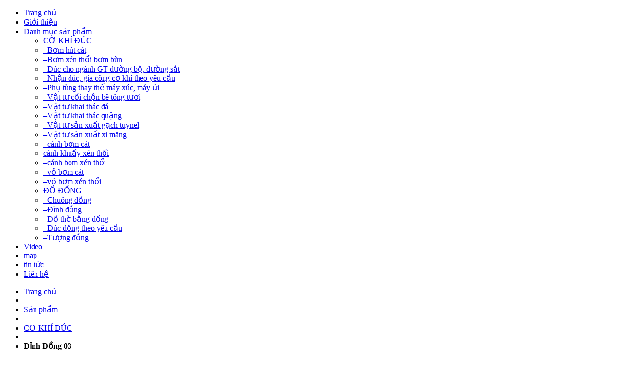

--- FILE ---
content_type: text/html; charset=UTF-8
request_url: https://cokhiduc.vn/san-pham/dinh-dong-03
body_size: 9110
content:
<!DOCTYPE html>
<html lang="vi">
<head>
<meta charset="UTF-8">
<meta name="viewport" content="width=device-width, initial-scale=1">
<link rel="profile" href="http://gmpg.org/xfn/11">
<title>
Đỉnh Đồng 03 &#8211; Cơ Khí Đúc Xuân Quỳnh</title>
<link href="" rel="shortcut icon" type="image/vnd.microsoft.icon" />
	
  <script src="https://ajax.googleapis.com/ajax/libs/jquery/3.3.1/jquery.min.js"></script>
  <script src="https://maxcdn.bootstrapcdn.com/bootstrap/3.3.7/js/bootstrap.min.js"></script>	
<link rel='dns-prefetch' href='//s.w.org' />
<link rel="alternate" type="application/rss+xml" title="Cơ Khí Đúc Xuân Quỳnh &raquo; Đỉnh Đồng 03 Dòng phản hồi" href="https://cokhiduc.vn/san-pham/dinh-dong-03/feed" />
<link rel='stylesheet' id='contact-form-7-css'  href='https://cokhiduc.vn/wp-content/plugins/contact-form-7/includes/css/styles.css?ver=5.0.1' type='text/css' media='all' />
<link rel='stylesheet' id='photoswipe-css'  href='https://cokhiduc.vn/wp-content/plugins/woocommerce/assets/css/photoswipe/photoswipe.css?ver=3.3.6' type='text/css' media='all' />
<link rel='stylesheet' id='photoswipe-default-skin-css'  href='https://cokhiduc.vn/wp-content/plugins/woocommerce/assets/css/photoswipe/default-skin/default-skin.css?ver=3.3.6' type='text/css' media='all' />
<link rel='stylesheet' id='woocommerce-layout-css'  href='https://cokhiduc.vn/wp-content/plugins/woocommerce/assets/css/woocommerce-layout.css?ver=3.3.6' type='text/css' media='all' />
<link rel='stylesheet' id='woocommerce-smallscreen-css'  href='https://cokhiduc.vn/wp-content/plugins/woocommerce/assets/css/woocommerce-smallscreen.css?ver=3.3.6' type='text/css' media='only screen and (max-width: 768px)' />
<link rel='stylesheet' id='woocommerce-general-css'  href='https://cokhiduc.vn/wp-content/plugins/woocommerce/assets/css/woocommerce.css?ver=3.3.6' type='text/css' media='all' />
<link rel='stylesheet' id='hamburger.css-css'  href='https://cokhiduc.vn/wp-content/plugins/wp-responsive-menu/css/wpr-hamburger.css?ver=1.0' type='text/css' media='all' />
<link rel='stylesheet' id='wprmenu.css-css'  href='https://cokhiduc.vn/wp-content/plugins/wp-responsive-menu/css/wprmenu.css?ver=1.0' type='text/css' media='all' />
<style id='wprmenu.css-inline-css' type='text/css'>
@media only screen and ( max-width: 768px ) {
				#mg-wprm-wrap ul li {
					border-top: solid 1px rgba(255,255,255,0.05);
					border-bottom: solid 1px rgba(255,255,255,0.05);
				}
				
				#wprmenu_bar {
					background-color: #C92C2C;
				}
			
				html body div#mg-wprm-wrap .wpr_submit .icon.icon-search {
					color: #FFFFFF;
				}
				#wprmenu_bar .menu_title, #wprmenu_bar .wprmenu_icon_menu {
					color: #FFFFFF;
				}
				#wprmenu_bar .menu_title {
					font-size: 20px;
					font-weight: normal;
				}
				#mg-wprm-wrap li.menu-item a {
					font-size: 15px;
					text-transform: uppercase;
					font-weight: normal;
				}
				#mg-wprm-wrap li.menu-item-has-children ul.sub-menu a {
					font-size: 15px;
					text-transform: uppercase;
					font-weight: normal;
				}
				#mg-wprm-wrap li.current-menu-item > a {
					background: #d53f3f;
				}
				#mg-wprm-wrap li.current-menu-item > a,
				#mg-wprm-wrap li.current-menu-item span.wprmenu_icon{
					color: #FFFFFF !important;
				}
				#mg-wprm-wrap {
					background-color: #c82d2d;
				}
				.cbp-spmenu-push-toright {
					left: 80% ;
				}
				.cbp-spmenu-push-toright .mm-slideout {
					left:80% ;
				}
				.cbp-spmenu-push-toleft {
					left: -80% ;
				}
				#mg-wprm-wrap.cbp-spmenu-right,
				#mg-wprm-wrap.cbp-spmenu-left,
				#mg-wprm-wrap.cbp-spmenu-right.custom,
				#mg-wprm-wrap.cbp-spmenu-left.custom,
				.cbp-spmenu-vertical {
					width: 80%;
					max-width: 400px;
				}
				#mg-wprm-wrap ul#wprmenu_menu_ul li.menu-item a,
				div#mg-wprm-wrap ul li span.wprmenu_icon {
					color: #FFFFFF !important;
				}
				#mg-wprm-wrap ul#wprmenu_menu_ul li.menu-item a:hover {
					background: #d53f3f;
					color: #FFFFFF !important;
				}
				div#mg-wprm-wrap ul>li:hover>span.wprmenu_icon {
					color: #FFFFFF !important;
				}
				.wprmenu_bar .hamburger-inner, .wprmenu_bar .hamburger-inner::before, .wprmenu_bar .hamburger-inner::after {
					background: #FFFFFF;
				}
				.wprmenu_bar .hamburger:hover .hamburger-inner, .wprmenu_bar .hamburger:hover .hamburger-inner::before,
			 .wprmenu_bar .hamburger:hover .hamburger-inner::after {
				background: #FFFFFF;
				}
			div.wprmenu_bar div.hamburger{padding-right: 6px !important;}
				#wprmenu_menu.left {
					width:80%;
					left: -80%;
					right: auto;
				}
				#wprmenu_menu.right {
					width:80%;
					right: -80%;
					left: auto;
				}
			
					.wprmenu_bar .hamburger {
						float: left;
					}
					.wprmenu_bar #custom_menu_icon.hamburger {
						top: 0px;
						left: 0px;
						float: left !important;
						background-color: #CCCCCC;
					}
					

				.custMenu #custom_menu_icon {
				display: block;
			}html { padding-top: 42px !important; }#wprmenu_bar,#mg-wprm-wrap { display: block; }
			div#wpadminbar { position: fixed; }}
</style>
<link rel='stylesheet' id='wpr_icons-css'  href='https://cokhiduc.vn/wp-content/plugins/wp-responsive-menu/inc/icons/style.css?ver=1.0' type='text/css' media='all' />
<link rel='stylesheet' id='css_0-css'  href='https://cokhiduc.vn/wp-content/themes/vpw_theme/css/81.css?ver=4.9.26' type='text/css' media='all' />
<link rel='stylesheet' id='css_1-css'  href='https://cokhiduc.vn/wp-content/themes/vpw_theme/css/framework.extras.css?ver=4.9.26' type='text/css' media='all' />
<link rel='stylesheet' id='css_style115-css'  href='https://cokhiduc.vn/wp-content/themes/vpw_theme/style.css?ver=4.9.26' type='text/css' media='all' />
<link rel='stylesheet' id='css_icon-css'  href='https://cokhiduc.vn/wp-content/themes/vpw_theme/icon/css/font-awesome.min.css?ver=4.9.26' type='text/css' media='all' />
<script type='text/javascript' src='https://cokhiduc.vn/wp-includes/js/jquery/jquery.js?ver=1.12.4'></script>
<script type='text/javascript' src='https://cokhiduc.vn/wp-includes/js/jquery/jquery-migrate.min.js?ver=1.4.1'></script>
<script type='text/javascript' src='https://cokhiduc.vn/wp-content/plugins/wp-responsive-menu/js/modernizr.custom.js?ver=1.0'></script>
<script type='text/javascript' src='https://cokhiduc.vn/wp-content/plugins/wp-responsive-menu/js/jquery.touchSwipe.min.js?ver=1.0'></script>
<script type='text/javascript'>
/* <![CDATA[ */
var wprmenu = {"zooming":"no","from_width":"768","push_width":"400","menu_width":"80","parent_click":"yes","swipe":"yes"};
/* ]]> */
</script>
<script type='text/javascript' src='https://cokhiduc.vn/wp-content/plugins/wp-responsive-menu/js/wprmenu.js?ver=1.0'></script>
<link rel='https://api.w.org/' href='https://cokhiduc.vn/wp-json/' />
<link rel="EditURI" type="application/rsd+xml" title="RSD" href="https://cokhiduc.vn/xmlrpc.php?rsd" />
<link rel="wlwmanifest" type="application/wlwmanifest+xml" href="https://cokhiduc.vn/wp-includes/wlwmanifest.xml" /> 
<meta name="generator" content="WordPress 4.9.26" />
<meta name="generator" content="WooCommerce 3.3.6" />
<link rel="canonical" href="https://cokhiduc.vn/san-pham/dinh-dong-03" />
<link rel='shortlink' href='https://cokhiduc.vn/?p=1320' />
<link rel="alternate" type="application/json+oembed" href="https://cokhiduc.vn/wp-json/oembed/1.0/embed?url=https%3A%2F%2Fcokhiduc.vn%2Fsan-pham%2Fdinh-dong-03" />
<link rel="alternate" type="text/xml+oembed" href="https://cokhiduc.vn/wp-json/oembed/1.0/embed?url=https%3A%2F%2Fcokhiduc.vn%2Fsan-pham%2Fdinh-dong-03&#038;format=xml" />
	<noscript><style>.woocommerce-product-gallery{ opacity: 1 !important; }</style></noscript>
	<link href="https://fonts.googleapis.com/css?family=Roboto+Slab:400,700" rel="stylesheet">
</head>
<body class="product-template-default single single-product postid-1320 woocommerce woocommerce-page">
<div id="main_container">
<div id="header" style="background: url(https://cokhiduc.vn/wp-content/uploads/2019/09/hinh-baner.jpg) no-repeat top center;"></div>
</div>
<div id="main_content">
<div class="menu">
<div id="main_container">
<ul id="menu-menu-chinh" class="navigation"><li itemscope="itemscope" itemtype="https://www.schema.org/SiteNavigationElement" id="menu-item-1051" class="menu-item menu-item-type-post_type menu-item-object-page menu-item-home menu-item-1051 nav-item"><a title=" Trang chủ" href="https://cokhiduc.vn/" class="nav-link"><i class="fa fa-home"></i> Trang chủ</a></li>
<li itemscope="itemscope" itemtype="https://www.schema.org/SiteNavigationElement" id="menu-item-992" class="menu-item menu-item-type-post_type menu-item-object-page menu-item-992 nav-item"><a title=" Giới thiệu" href="https://cokhiduc.vn/gioi-thieu" class="nav-link"><i class="fa fa-user"></i> Giới thiệu</a></li>
<li itemscope="itemscope" itemtype="https://www.schema.org/SiteNavigationElement" id="menu-item-993" class="menu-item menu-item-type-post_type menu-item-object-page menu-item-has-children current_page_parent dropdown menu-item-993 nav-item"><a title=" Danh mục sản phẩm" href="#" data-toggle="dropdown" aria-haspopup="true" aria-expanded="false" class="dropdown-toggle nav-link" id="menu-item-dropdown-993"><i class="fa fa-cube"></i> Danh mục sản phẩm</a>
<ul class="dropdown-content" aria-labelledby="menu-item-dropdown-993" role="menu">
	<li itemscope="itemscope" itemtype="https://www.schema.org/SiteNavigationElement" id="menu-item-1359" class="menu-item menu-item-type-taxonomy menu-item-object-product_cat current-product-ancestor current-menu-parent current-product-parent active menu-item-1359 nav-item"><a title="CƠ KHÍ ĐÚC" href="https://cokhiduc.vn/danh-muc/co-khi-duc" class="dropdown-item">CƠ KHÍ ĐÚC</a></li>
	<li itemscope="itemscope" itemtype="https://www.schema.org/SiteNavigationElement" id="menu-item-1360" class="menu-item menu-item-type-taxonomy menu-item-object-product_cat menu-item-1360 nav-item"><a title="--Bơm hút cát" href="https://cokhiduc.vn/danh-muc/co-khi-duc/bom-hut-cat" class="dropdown-item">&#8211;Bơm hút cát</a></li>
	<li itemscope="itemscope" itemtype="https://www.schema.org/SiteNavigationElement" id="menu-item-1361" class="menu-item menu-item-type-taxonomy menu-item-object-product_cat menu-item-1361 nav-item"><a title="--Bơm xén thổi bơm bùn" href="https://cokhiduc.vn/danh-muc/co-khi-duc/bom-xen-thoi-bom-bun" class="dropdown-item">&#8211;Bơm xén thổi bơm bùn</a></li>
	<li itemscope="itemscope" itemtype="https://www.schema.org/SiteNavigationElement" id="menu-item-1362" class="menu-item menu-item-type-taxonomy menu-item-object-product_cat menu-item-1362 nav-item"><a title="--Đúc cho ngành GT đường bộ, đường sắt" href="https://cokhiduc.vn/danh-muc/co-khi-duc/duc-cho-nganh-gt-duong-bo-duong-sat" class="dropdown-item">&#8211;Đúc cho ngành GT đường bộ, đường sắt</a></li>
	<li itemscope="itemscope" itemtype="https://www.schema.org/SiteNavigationElement" id="menu-item-1363" class="menu-item menu-item-type-taxonomy menu-item-object-product_cat menu-item-1363 nav-item"><a title="--Nhận đúc, gia công cơ khí theo yêu cầu" href="https://cokhiduc.vn/danh-muc/co-khi-duc/nhan-duc-gia-cong-co-khi-theo-yeu-cau" class="dropdown-item">&#8211;Nhận đúc, gia công cơ khí theo yêu cầu</a></li>
	<li itemscope="itemscope" itemtype="https://www.schema.org/SiteNavigationElement" id="menu-item-1364" class="menu-item menu-item-type-taxonomy menu-item-object-product_cat menu-item-1364 nav-item"><a title="--Phụ tùng thay thế máy xúc, máy ủi" href="https://cokhiduc.vn/danh-muc/co-khi-duc/phu-tung-thay-the-may-xuc-may-ui" class="dropdown-item">&#8211;Phụ tùng thay thế máy xúc, máy ủi</a></li>
	<li itemscope="itemscope" itemtype="https://www.schema.org/SiteNavigationElement" id="menu-item-1365" class="menu-item menu-item-type-taxonomy menu-item-object-product_cat menu-item-1365 nav-item"><a title="--Vật tư cối chộn bê tông tươi" href="https://cokhiduc.vn/danh-muc/co-khi-duc/vat-tu-coi-chon-be-tong-tuoi" class="dropdown-item">&#8211;Vật tư cối chộn bê tông tươi</a></li>
	<li itemscope="itemscope" itemtype="https://www.schema.org/SiteNavigationElement" id="menu-item-1366" class="menu-item menu-item-type-taxonomy menu-item-object-product_cat menu-item-1366 nav-item"><a title="--Vật tư khai thác đá" href="https://cokhiduc.vn/danh-muc/co-khi-duc/vat-tu-khai-thac-da" class="dropdown-item">&#8211;Vật tư khai thác đá</a></li>
	<li itemscope="itemscope" itemtype="https://www.schema.org/SiteNavigationElement" id="menu-item-1367" class="menu-item menu-item-type-taxonomy menu-item-object-product_cat menu-item-1367 nav-item"><a title="--Vật tư khai thác quặng" href="https://cokhiduc.vn/danh-muc/co-khi-duc/vat-tu-khai-thac-quang" class="dropdown-item">&#8211;Vật tư khai thác quặng</a></li>
	<li itemscope="itemscope" itemtype="https://www.schema.org/SiteNavigationElement" id="menu-item-1368" class="menu-item menu-item-type-taxonomy menu-item-object-product_cat menu-item-1368 nav-item"><a title="--Vật tư sản xuất gạch tuynel" href="https://cokhiduc.vn/danh-muc/co-khi-duc/vat-tu-san-xuat-gach-tuynel" class="dropdown-item">&#8211;Vật tư sản xuất gạch tuynel</a></li>
	<li itemscope="itemscope" itemtype="https://www.schema.org/SiteNavigationElement" id="menu-item-1369" class="menu-item menu-item-type-taxonomy menu-item-object-product_cat menu-item-1369 nav-item"><a title="--Vật tư sản xuất xi măng" href="https://cokhiduc.vn/danh-muc/co-khi-duc/vat-tu-san-xuat-xi-mang" class="dropdown-item">&#8211;Vật tư sản xuất xi măng</a></li>
	<li itemscope="itemscope" itemtype="https://www.schema.org/SiteNavigationElement" id="menu-item-1556" class="menu-item menu-item-type-taxonomy menu-item-object-product_cat menu-item-1556 nav-item"><a title="--cánh bơm cát" href="https://cokhiduc.vn/danh-muc/canh-bom-cat" class="dropdown-item">&#8211;cánh bơm cát</a></li>
	<li itemscope="itemscope" itemtype="https://www.schema.org/SiteNavigationElement" id="menu-item-1558" class="menu-item menu-item-type-taxonomy menu-item-object-product_cat menu-item-1558 nav-item"><a title="cánh khuấy xén thổi" href="https://cokhiduc.vn/danh-muc/canh-khuay-xen-thoi" class="dropdown-item">cánh khuấy xén thổi</a></li>
	<li itemscope="itemscope" itemtype="https://www.schema.org/SiteNavigationElement" id="menu-item-1557" class="menu-item menu-item-type-taxonomy menu-item-object-product_cat menu-item-1557 nav-item"><a title="--cánh bom xén thổi" href="https://cokhiduc.vn/danh-muc/canh-bom-xen-thoi" class="dropdown-item">&#8211;cánh bom xén thổi</a></li>
	<li itemscope="itemscope" itemtype="https://www.schema.org/SiteNavigationElement" id="menu-item-1559" class="menu-item menu-item-type-taxonomy menu-item-object-product_cat menu-item-1559 nav-item"><a title="--vỏ bơm cát" href="https://cokhiduc.vn/danh-muc/vo-bom-cat" class="dropdown-item">&#8211;vỏ bơm cát</a></li>
	<li itemscope="itemscope" itemtype="https://www.schema.org/SiteNavigationElement" id="menu-item-1560" class="menu-item menu-item-type-taxonomy menu-item-object-product_cat menu-item-1560 nav-item"><a title="--vỏ bơm xén thổi" href="https://cokhiduc.vn/danh-muc/vo-bom-xen-thoi" class="dropdown-item">&#8211;vỏ bơm xén thổi</a></li>
	<li itemscope="itemscope" itemtype="https://www.schema.org/SiteNavigationElement" id="menu-item-1370" class="menu-item menu-item-type-taxonomy menu-item-object-product_cat current-product-ancestor menu-item-1370 nav-item"><a title="ĐỒ ĐỒNG" href="https://cokhiduc.vn/danh-muc/do-dong" class="dropdown-item">ĐỒ ĐỒNG</a></li>
	<li itemscope="itemscope" itemtype="https://www.schema.org/SiteNavigationElement" id="menu-item-1371" class="menu-item menu-item-type-taxonomy menu-item-object-product_cat menu-item-1371 nav-item"><a title="--Chuông đồng" href="https://cokhiduc.vn/danh-muc/do-dong/chuong-dong" class="dropdown-item">&#8211;Chuông đồng</a></li>
	<li itemscope="itemscope" itemtype="https://www.schema.org/SiteNavigationElement" id="menu-item-1372" class="menu-item menu-item-type-taxonomy menu-item-object-product_cat current-product-ancestor current-menu-parent current-product-parent active menu-item-1372 nav-item"><a title="--Đỉnh đồng" href="https://cokhiduc.vn/danh-muc/do-dong/dinh-dong" class="dropdown-item">&#8211;Đỉnh đồng</a></li>
	<li itemscope="itemscope" itemtype="https://www.schema.org/SiteNavigationElement" id="menu-item-1373" class="menu-item menu-item-type-taxonomy menu-item-object-product_cat menu-item-1373 nav-item"><a title="--Đồ thờ bằng đồng" href="https://cokhiduc.vn/danh-muc/do-dong/do-tho-bang-dong" class="dropdown-item">&#8211;Đồ thờ bằng đồng</a></li>
	<li itemscope="itemscope" itemtype="https://www.schema.org/SiteNavigationElement" id="menu-item-1374" class="menu-item menu-item-type-taxonomy menu-item-object-product_cat menu-item-1374 nav-item"><a title="--Đúc đồng theo yêu cầu" href="https://cokhiduc.vn/danh-muc/do-dong/duc-dong-theo-yeu-cau" class="dropdown-item">&#8211;Đúc đồng theo yêu cầu</a></li>
	<li itemscope="itemscope" itemtype="https://www.schema.org/SiteNavigationElement" id="menu-item-1375" class="menu-item menu-item-type-taxonomy menu-item-object-product_cat menu-item-1375 nav-item"><a title="--Tượng đồng" href="https://cokhiduc.vn/danh-muc/do-dong/tuong-dong" class="dropdown-item">&#8211;Tượng đồng</a></li>
</ul>
</li>
<li itemscope="itemscope" itemtype="https://www.schema.org/SiteNavigationElement" id="menu-item-1577" class="menu-item menu-item-type-taxonomy menu-item-object-category menu-item-1577 nav-item"><a title="Video" href="https://cokhiduc.vn/category/video" class="nav-link">Video</a></li>
<li itemscope="itemscope" itemtype="https://www.schema.org/SiteNavigationElement" id="menu-item-1387" class="menu-item menu-item-type-post_type menu-item-object-page menu-item-1387 nav-item"><a title=" map" href="https://cokhiduc.vn/map" class="nav-link"><i class="fa fa-map"></i> map</a></li>
<li itemscope="itemscope" itemtype="https://www.schema.org/SiteNavigationElement" id="menu-item-994" class="menu-item menu-item-type-taxonomy menu-item-object-category menu-item-994 nav-item"><a title=" tin tức" href="https://cokhiduc.vn/category/tin-tuc" class="nav-link"><i class="fa fa-edit"></i> tin tức</a></li>
<li itemscope="itemscope" itemtype="https://www.schema.org/SiteNavigationElement" id="menu-item-996" class="menu-item menu-item-type-post_type menu-item-object-page menu-item-996 nav-item"><a title=" Liên hệ" href="https://cokhiduc.vn/lien-he" class="nav-link"><i class="fa fa-envelope"></i> Liên hệ</a></li>
</ul></div>
</div>
<div id="main_container">
<div class="crumb_navigation">
<ul id="breadcrumb" class="breadcrumb"><li class="item-home"><a class="bread-link bread-home" href="https://cokhiduc.vn" title="Trang chủ">Trang chủ</a></li><li class="separator separator-home">   <i class="fa fa-angle-right" aria-hidden="true"></i>  </li><li class="item-cat item-custom-post-type-product"><a class="bread-cat bread-custom-post-type-product" href="https://cokhiduc.vn/cua-hang" title="Sản phẩm">Sản phẩm</a></li><li class="separator">   <i class="fa fa-angle-right" aria-hidden="true"></i>  </li><li class="item-cat item-cat-217 item-cat-co-khi-duc"><a class="bread-cat bread-cat-217 bread-cat-co-khi-duc" href="https://cokhiduc.vn/danh-muc/co-khi-duc" title="CƠ KHÍ ĐÚC">CƠ KHÍ ĐÚC</a></li><li class="separator">   <i class="fa fa-angle-right" aria-hidden="true"></i>  </li><li class="item-current item-1320"><strong class="bread-current bread-1320" title="Đỉnh Đồng 03">Đỉnh Đồng 03</strong></li></ul></div>
</div>




<div id="main_container">
<div class="left_content">
<div class="title_box">Sản phẩm cơ khí đúc</div><div class="menu-danh-muc-san-pham-container"><ul id="menu-danh-muc-san-pham" class="menu"><li id="menu-item-1342" class="menu-item menu-item-type-taxonomy menu-item-object-product_cat current-product-ancestor current-menu-parent current-product-parent menu-item-1342"><a href="https://cokhiduc.vn/danh-muc/co-khi-duc">CƠ KHÍ ĐÚC</a></li>
<li id="menu-item-1344" class="menu-item menu-item-type-taxonomy menu-item-object-product_cat menu-item-1344"><a href="https://cokhiduc.vn/danh-muc/co-khi-duc/bom-xen-thoi-bom-bun">-Bơm sắn thổi bơm bùn</a></li>
<li id="menu-item-1565" class="menu-item menu-item-type-taxonomy menu-item-object-product_cat menu-item-1565"><a href="https://cokhiduc.vn/danh-muc/vo-bom-xen-thoi">&#8211;vỏ bơm xén thổi</a></li>
<li id="menu-item-1563" class="menu-item menu-item-type-taxonomy menu-item-object-product_cat menu-item-1563"><a href="https://cokhiduc.vn/danh-muc/canh-khuay-xen-thoi">&#8211;cánh khuấy xén thổi</a></li>
<li id="menu-item-1562" class="menu-item menu-item-type-taxonomy menu-item-object-product_cat menu-item-1562"><a href="https://cokhiduc.vn/danh-muc/canh-bom-xen-thoi">&#8211;cánh bom xén thổi</a></li>
<li id="menu-item-1343" class="menu-item menu-item-type-taxonomy menu-item-object-product_cat menu-item-1343"><a href="https://cokhiduc.vn/danh-muc/co-khi-duc/bom-hut-cat">-Bơm hút cát</a></li>
<li id="menu-item-1348" class="menu-item menu-item-type-taxonomy menu-item-object-product_cat menu-item-1348"><a href="https://cokhiduc.vn/danh-muc/co-khi-duc/vat-tu-coi-chon-be-tong-tuoi">-Vật tư cối chộn bê tông tươi</a></li>
<li id="menu-item-1349" class="menu-item menu-item-type-taxonomy menu-item-object-product_cat menu-item-1349"><a href="https://cokhiduc.vn/danh-muc/co-khi-duc/vat-tu-khai-thac-da">-Vật tư khai thác đá</a></li>
<li id="menu-item-1351" class="menu-item menu-item-type-taxonomy menu-item-object-product_cat menu-item-1351"><a href="https://cokhiduc.vn/danh-muc/co-khi-duc/vat-tu-san-xuat-gach-tuynel">-Vật tư sản xuất gạch tuynel</a></li>
<li id="menu-item-1352" class="menu-item menu-item-type-taxonomy menu-item-object-product_cat menu-item-1352"><a href="https://cokhiduc.vn/danh-muc/co-khi-duc/vat-tu-san-xuat-xi-mang">-Vật tư sản xuất xi măng</a></li>
<li id="menu-item-1350" class="menu-item menu-item-type-taxonomy menu-item-object-product_cat menu-item-1350"><a href="https://cokhiduc.vn/danh-muc/co-khi-duc/vat-tu-khai-thac-quang">-Vật tư khai thác quặng</a></li>
<li id="menu-item-1345" class="menu-item menu-item-type-taxonomy menu-item-object-product_cat menu-item-1345"><a href="https://cokhiduc.vn/danh-muc/co-khi-duc/duc-cho-nganh-gt-duong-bo-duong-sat">-Đúc cho ngành GT đường bộ, đường sắt</a></li>
<li id="menu-item-1347" class="menu-item menu-item-type-taxonomy menu-item-object-product_cat menu-item-1347"><a href="https://cokhiduc.vn/danh-muc/co-khi-duc/phu-tung-thay-the-may-xuc-may-ui">-Phụ tùng thay thế máy xúc, máy ủi</a></li>
<li id="menu-item-1346" class="menu-item menu-item-type-taxonomy menu-item-object-product_cat menu-item-1346"><a href="https://cokhiduc.vn/danh-muc/co-khi-duc/nhan-duc-gia-cong-co-khi-theo-yeu-cau">-Nhận đúc, gia công cơ khí theo yêu cầu</a></li>
<li id="menu-item-1561" class="menu-item menu-item-type-taxonomy menu-item-object-product_cat menu-item-1561"><a href="https://cokhiduc.vn/danh-muc/canh-bom-cat">&#8211;cánh bơm cát</a></li>
<li id="menu-item-1564" class="menu-item menu-item-type-taxonomy menu-item-object-product_cat menu-item-1564"><a href="https://cokhiduc.vn/danh-muc/vo-bom-cat">&#8211;vỏ bơm cát</a></li>
<li id="menu-item-1353" class="menu-item menu-item-type-taxonomy menu-item-object-product_cat current-product-ancestor menu-item-1353"><a href="https://cokhiduc.vn/danh-muc/do-dong">ĐỒ ĐỒNG</a></li>
<li id="menu-item-1354" class="menu-item menu-item-type-taxonomy menu-item-object-product_cat menu-item-1354"><a href="https://cokhiduc.vn/danh-muc/do-dong/chuong-dong">-Chuông đồng</a></li>
<li id="menu-item-1355" class="menu-item menu-item-type-taxonomy menu-item-object-product_cat current-product-ancestor current-menu-parent current-product-parent menu-item-1355"><a href="https://cokhiduc.vn/danh-muc/do-dong/dinh-dong">-Đỉnh đồng</a></li>
<li id="menu-item-1356" class="menu-item menu-item-type-taxonomy menu-item-object-product_cat menu-item-1356"><a href="https://cokhiduc.vn/danh-muc/do-dong/do-tho-bang-dong">-Đồ thờ bằng đồng</a></li>
<li id="menu-item-1357" class="menu-item menu-item-type-taxonomy menu-item-object-product_cat menu-item-1357"><a href="https://cokhiduc.vn/danh-muc/do-dong/duc-dong-theo-yeu-cau">-Đúc đồng theo yêu cầu</a></li>
<li id="menu-item-1358" class="menu-item menu-item-type-taxonomy menu-item-object-product_cat menu-item-1358"><a href="https://cokhiduc.vn/danh-muc/do-dong/tuong-dong">-Tượng đồng</a></li>
</ul></div><div class="title_box">Thống kế truy cập</div>
	 <link rel='stylesheet' type='text/css' href='http://cokhiduc.vn/wp-content/plugins/mechanic-visitor-counter/styles/css/default.css' />
<div id='mvcwid' style='font-size:2; text-align:;color:;'>


	<div id="mvctable">

        	<table width='100%'>

            
            <tr><td style='font-size:2; text-align:;color:;'><img src='https://cokhiduc.vn/wp-content/plugins/mechanic-visitor-counter/counter/mvcvisit.png'> Truy cập hôm nay : 9</td></tr>

            
            
            <tr><td style='font-size:2; text-align:;color:;'><img src='https://cokhiduc.vn/wp-content/plugins/mechanic-visitor-counter/counter/mvcyesterday.png'> Truy cập hôm qua: 45</td></tr>

            
            
            <tr><td style='font-size:2; text-align:;color:;'><img src='https://cokhiduc.vn/wp-content/plugins/mechanic-visitor-counter/counter/mvcmonth.png'> Truy cập tháng này: 438</td></tr>

            
            
            <tr><td style='font-size:2; text-align:;color:;'><img src='https://cokhiduc.vn/wp-content/plugins/mechanic-visitor-counter/counter/mvcyear.png'> Truy cập năm nay: 438</td></tr>

            
			
            
            <tr><td style='font-size:2; text-align:;color:;'><img src='https://cokhiduc.vn/wp-content/plugins/mechanic-visitor-counter/counter/mvctoday.png'> Số Click hôm nay : 36</td></tr>

            
            
            <tr><td style='font-size:2; text-align:;color:;'><img src='https://cokhiduc.vn/wp-content/plugins/mechanic-visitor-counter/counter/mvctotalhits.png'> Số Click trong tháng : 160919</td></tr>

            
            
            </table>

    	</div>

        
		
        
 </div>

            <div class="title_box">Đúc đồng theo yêu cầu</div>



<div class="border_box">
<div class="product_title"><a href="https://cokhiduc.vn/san-pham/dinh-dong-01">Đỉnh Đồng 01</a>
</div>
<div class="product_img">
<a href="https://cokhiduc.vn/san-pham/dinh-dong-01">
<img src="https://cokhiduc.vn/wp-content/uploads/2018/03/sp120-300x300.jpg" title="Đỉnh Đồng 01" alt="Đỉnh Đồng 01" border="0"  data-original="https://cokhiduc.vn/wp-content/uploads/2018/03/sp120.jpg" data-action="zoom" />

</a>
</div>
<div class="prod_price"><span class="price">
<a class="trigger" href="#"> </a>
</span></div>
</div>



<div class="border_box">
<div class="product_title"><a href="https://cokhiduc.vn/san-pham/dinh-dong-02">Đỉnh Đồng 02</a>
</div>
<div class="product_img">
<a href="https://cokhiduc.vn/san-pham/dinh-dong-02">
<img src="https://cokhiduc.vn/wp-content/uploads/2018/03/sp117-300x300.jpg" title="Đỉnh Đồng 02" alt="Đỉnh Đồng 02" border="0"  data-original="https://cokhiduc.vn/wp-content/uploads/2018/03/sp117.jpg" data-action="zoom" />

</a>
</div>
<div class="prod_price"><span class="price">
<a class="trigger" href="#"> </a>
</span></div>
</div>



<div class="border_box">
<div class="product_title"><a href="https://cokhiduc.vn/san-pham/dinh-dong-03">Đỉnh Đồng 03</a>
</div>
<div class="product_img">
<a href="https://cokhiduc.vn/san-pham/dinh-dong-03">
<img src="https://cokhiduc.vn/wp-content/uploads/2018/03/sp115-300x300.jpg" title="Đỉnh Đồng 03" alt="Đỉnh Đồng 03" border="0"  data-original="https://cokhiduc.vn/wp-content/uploads/2018/03/sp115.jpg" data-action="zoom" />

</a>
</div>
<div class="prod_price"><span class="price">
<a class="trigger" href="#"> </a>
</span></div>
</div>



<div class="border_box">
<div class="product_title"><a href="https://cokhiduc.vn/san-pham/dinh-dong-04">Đỉnh Đồng 04</a>
</div>
<div class="product_img">
<a href="https://cokhiduc.vn/san-pham/dinh-dong-04">
<img src="https://cokhiduc.vn/wp-content/uploads/2018/03/sp114-300x300.jpg" title="Đỉnh Đồng 04" alt="Đỉnh Đồng 04" border="0"  data-original="https://cokhiduc.vn/wp-content/uploads/2018/03/sp114.jpg" data-action="zoom" />

</a>
</div>
<div class="prod_price"><span class="price">
<a class="trigger" href="#"> </a>
</span></div>
</div>



<div class="border_box">
<div class="product_title"><a href="https://cokhiduc.vn/san-pham/dinh-dong-05">Đỉnh Đồng 05</a>
</div>
<div class="product_img">
<a href="https://cokhiduc.vn/san-pham/dinh-dong-05">
<img src="https://cokhiduc.vn/wp-content/uploads/2018/03/sp113-300x300.jpg" title="Đỉnh Đồng 05" alt="Đỉnh Đồng 05" border="0"  data-original="https://cokhiduc.vn/wp-content/uploads/2018/03/sp113.jpg" data-action="zoom" />

</a>
</div>
<div class="prod_price"><span class="price">
<a class="trigger" href="#"> </a>
</span></div>
</div>



</div>

<div id="product-1320" class="post-1320 product type-product status-publish has-post-thumbnail product_cat-co-khi-duc product_cat-dinh-dong first instock shipping-taxable product-type-simple">
<div class="cot-giua">
<div class="woocommerce-product-gallery woocommerce-product-gallery--with-images woocommerce-product-gallery--columns-4 images" data-columns="4" style="opacity: 0; transition: opacity .25s ease-in-out;">
	<figure class="woocommerce-product-gallery__wrapper">
		<div data-thumb="https://cokhiduc.vn/wp-content/uploads/2018/03/sp115-100x100.jpg" class="woocommerce-product-gallery__image"><a href="https://cokhiduc.vn/wp-content/uploads/2018/03/sp115.jpg"><img width="600" height="900" src="https://cokhiduc.vn/wp-content/uploads/2018/03/sp115-600x900.jpg" class="wp-post-image" alt="" title="sp115" data-caption="" data-src="https://cokhiduc.vn/wp-content/uploads/2018/03/sp115.jpg" data-large_image="https://cokhiduc.vn/wp-content/uploads/2018/03/sp115.jpg" data-large_image_width="640" data-large_image_height="960" srcset="https://cokhiduc.vn/wp-content/uploads/2018/03/sp115-600x900.jpg 600w, https://cokhiduc.vn/wp-content/uploads/2018/03/sp115.jpg 640w" sizes="(max-width: 600px) 100vw, 600px" /></a></div><div data-thumb="https://cokhiduc.vn/wp-content/uploads/2018/03/sp115-100x100.jpg" class="woocommerce-product-gallery__image"><a href="https://cokhiduc.vn/wp-content/uploads/2018/03/sp115.jpg"><img width="600" height="900" src="https://cokhiduc.vn/wp-content/uploads/2018/03/sp115-600x900.jpg" class="" alt="" title="sp115" data-caption="" data-src="https://cokhiduc.vn/wp-content/uploads/2018/03/sp115.jpg" data-large_image="https://cokhiduc.vn/wp-content/uploads/2018/03/sp115.jpg" data-large_image_width="640" data-large_image_height="960" srcset="https://cokhiduc.vn/wp-content/uploads/2018/03/sp115-600x900.jpg 600w, https://cokhiduc.vn/wp-content/uploads/2018/03/sp115.jpg 640w" sizes="(max-width: 600px) 100vw, 600px" /></a></div>	</figure>
</div>

</div>
<div class="cot-phai">
<h1 class="product_title entry-title">Đỉnh Đồng 03</h1><p class="price"></p>
<div class="woocommerce-product-details__short-description">
	<p>Mã sản phẩm: <code>DD03</code></p>
<p><i class="fa fa-arrow-right"></i> Tình trạng: Còn hàng</p>
<p><i class="fa fa-arrow-right"></i> Trạng thái: Mới</p>
<p><i class="fa fa-arrow-right"></i> Giá: <a class="trigger" href="https://www.cokhiduc.vn/lien-he">Liên hệ đặt hàng</a></p>
</div>
<p>
<button  data-toggle="modal" data-target="#myModal1320"><i class="fa fa-shopping-cart"></i> Đặt hàng ngay</button>
	
</p>

<p>Công Ty TNHH Cơ Khí Đúc Xuân Quỳnh, là hãng sản xuất bơm CROM, ứng dụng chủ yếu trong nghành khai thác cát, khoáng sản, nạo vét sông biển và công nghiệp.</p>
<hr />
<p><i class="fa fa-hand-o-right"></i> Công Ty TNHH Cơ Khí Đúc Xuân Quỳnh</p>
<p><i class="fa fa-hand-o-right"></i> Điện thoại: 0943 767 101</p>
<p><i class="fa fa-hand-o-right"></i> Hotline: 0975 074 374</p>
<p><i class="fa fa-hand-o-right"></i> Địa chỉ: 84/4 Kp 12 Phường An Bình, Biên Hòa, Đồng Nai</p>

<div id="myModal1320" class="modal fade" role="dialog">
<div class="iziModal" style="z-index: 999; border-radius: 3px; max-width: 600px; display: block; height: 478px;">

<div role="form" class="wpcf7" id="wpcf7-f1070-p1068-o1" lang="vi" dir="ltr" style="padding:0px !important">
	<form action="/#wpcf7-f1070-p1068-o1" method="post" class="wpcf7-form basic-grey" novalidate="novalidate">
<div style="display: none;">
<input type="hidden" name="_wpcf7" value="1070" />
<input type="hidden" name="_wpcf7_version" value="5.0.1" />
<input type="hidden" name="_wpcf7_locale" value="vi" />
<input type="hidden" name="_wpcf7_unit_tag" value="wpcf7-f1070-p1068-o1" />
<input type="hidden" name="_wpcf7_container_post" value="1068" />
</div>
	
        <h5>Liên hệ đặt hàng
            <span>Sản phẩm: Đỉnh Đồng 03</span>
        </h5>
        <input type="hidden" class="wpcf7-form-control wpcf7-text" aria-invalid="false" name="sanpham" value="Đỉnh Đồng 03">
        <label>
            <span>Tên của bạn :</span>
            <input type="text" name="ten" class="wpcf7-form-control wpcf7-text" aria-invalid="false"  placeholder="Vui lòng nhập tên của bạn">
            <p data-validate-for="name"></p>
        </label>

        <label>
            <span>Điện thoại :</span>
            <input type="text" name="dienthoai" class="wpcf7-form-control wpcf7-text" aria-invalid="false"  placeholder="Vui lòng nhập số điện thoại liên lạc">
            <p data-validate-for="phone"></p>
        </label>

        <label>
            <span>Email :</span>
            <input type="email" name="y-email" class="wpcf7-form-control wpcf7-text wpcf7-email wpcf7-validates-as-email" placeholder="Vui lòng nhập địa chỉ email">
            <p data-validate-for="email"></p>
        </label>

        <label>
            <span>Địa chỉ :</span>
            <textarea name="diachi" class="wpcf7-form-control wpcf7-textarea" aria-invalid="false" placeholder="Vui lòng nhập địa chỉ giao hàng"></textarea>
            <p data-validate-for="address"></p>
        </label>

        <div class="button-group">
			<input type="submit" value="Đặt hàng ngay" class="wpcf7-form-control wpcf7-submit" />
            <button class="button button-danger" type="button" data-dismiss="modal">Đóng lại</button>
        </div>
<div class="wpcf7-response-output wpcf7-display-none"></div></form>
</div>
	
</div></div>





<div class="product_meta">

	
	
	
</div>

</div>
</div>
<div class="cot-trau">
<p>Cơ khí đúc Công Đoàn Xuân Quỳnh cam kết chất lượng, uy tín, giá cả phải chăng.</p>
</div>

</div>





</main></div>
<div class="footer ">
<div id="main_container">
<div class="center_footer">
			<div class="textwidget"><p><img class="alignnone wp-image-1640 size-full" src="http://cokhiduc.vn/wp-content/uploads/2019/09/hinh-baner.jpg" alt="" width="1600" height="270" /><br />
<span style="color:#FDFBFB">liên hệ đối tác</span> <a href="https://keo88.net/vi/tag/Chelsea/41" target="_blank" style="color:#FDFBFB;text-shadow: none;">https://keo88.net/vi/tag/Chelsea/41</a></p>
</div>
		<div class="textwidget custom-html-widget"><!-- Global site tag (gtag.js) - Google Analytics -->
<script async src="https://www.googletagmanager.com/gtag/js?id=UA-148574061-1"></script>
<script>
  window.dataLayer = window.dataLayer || [];
  function gtag(){dataLayer.push(arguments);}
  gtag('js', new Date());

  gtag('config', 'UA-148574061-1');
</script>
</div></div>
</div>
</div>  </div>
<!-- end of main content -->

</div>
<!-- end of main_container -->


<div id="fb-root"></div>
<script>(function(d, s, id) {
var js, fjs = d.getElementsByTagName(s)[0];
if (d.getElementById(id)) return;
js = d.createElement(s); js.id = id;
js.src = "//connect.facebook.net/vi_VN/all.js#xfbml=1";
fjs.parentNode.insertBefore(js, fjs);
}(document, "script", "facebook-jssdk"));</script>
				<div id="wprmenu_bar" class="wprmenu_bar bodyslide left">
					<div class="hamburger hamburger--slider">
  						<span class="hamburger-box">
    						<span class="hamburger-inner"></span>
  						</span>
					</div>
					<div class="menu_title">
						MENU											</div>
				</div>
			
			<div class="cbp-spmenu cbp-spmenu-vertical cbp-spmenu-left default " id="mg-wprm-wrap">
								<ul id="wprmenu_menu_ul">
					<li class="menu-item menu-item-type-post_type menu-item-object-page menu-item-home menu-item-1051"><a href="https://cokhiduc.vn/"><i class="fa fa-home"></i> Trang chủ</a></li>
<li class="menu-item menu-item-type-post_type menu-item-object-page menu-item-992"><a href="https://cokhiduc.vn/gioi-thieu"><i class="fa fa-user"></i> Giới thiệu</a></li>
<li class="menu-item menu-item-type-post_type menu-item-object-page menu-item-has-children current_page_parent menu-item-993"><a href="https://cokhiduc.vn/cua-hang"><i class="fa fa-cube"></i> Danh mục sản phẩm</a>
<ul class="sub-menu">
	<li class="menu-item menu-item-type-taxonomy menu-item-object-product_cat current-product-ancestor current-menu-parent current-product-parent menu-item-1359"><a href="https://cokhiduc.vn/danh-muc/co-khi-duc">CƠ KHÍ ĐÚC</a></li>
	<li class="menu-item menu-item-type-taxonomy menu-item-object-product_cat menu-item-1360"><a href="https://cokhiduc.vn/danh-muc/co-khi-duc/bom-hut-cat">&#8211;Bơm hút cát</a></li>
	<li class="menu-item menu-item-type-taxonomy menu-item-object-product_cat menu-item-1361"><a href="https://cokhiduc.vn/danh-muc/co-khi-duc/bom-xen-thoi-bom-bun">&#8211;Bơm xén thổi bơm bùn</a></li>
	<li class="menu-item menu-item-type-taxonomy menu-item-object-product_cat menu-item-1362"><a href="https://cokhiduc.vn/danh-muc/co-khi-duc/duc-cho-nganh-gt-duong-bo-duong-sat">&#8211;Đúc cho ngành GT đường bộ, đường sắt</a></li>
	<li class="menu-item menu-item-type-taxonomy menu-item-object-product_cat menu-item-1363"><a href="https://cokhiduc.vn/danh-muc/co-khi-duc/nhan-duc-gia-cong-co-khi-theo-yeu-cau">&#8211;Nhận đúc, gia công cơ khí theo yêu cầu</a></li>
	<li class="menu-item menu-item-type-taxonomy menu-item-object-product_cat menu-item-1364"><a href="https://cokhiduc.vn/danh-muc/co-khi-duc/phu-tung-thay-the-may-xuc-may-ui">&#8211;Phụ tùng thay thế máy xúc, máy ủi</a></li>
	<li class="menu-item menu-item-type-taxonomy menu-item-object-product_cat menu-item-1365"><a href="https://cokhiduc.vn/danh-muc/co-khi-duc/vat-tu-coi-chon-be-tong-tuoi">&#8211;Vật tư cối chộn bê tông tươi</a></li>
	<li class="menu-item menu-item-type-taxonomy menu-item-object-product_cat menu-item-1366"><a href="https://cokhiduc.vn/danh-muc/co-khi-duc/vat-tu-khai-thac-da">&#8211;Vật tư khai thác đá</a></li>
	<li class="menu-item menu-item-type-taxonomy menu-item-object-product_cat menu-item-1367"><a href="https://cokhiduc.vn/danh-muc/co-khi-duc/vat-tu-khai-thac-quang">&#8211;Vật tư khai thác quặng</a></li>
	<li class="menu-item menu-item-type-taxonomy menu-item-object-product_cat menu-item-1368"><a href="https://cokhiduc.vn/danh-muc/co-khi-duc/vat-tu-san-xuat-gach-tuynel">&#8211;Vật tư sản xuất gạch tuynel</a></li>
	<li class="menu-item menu-item-type-taxonomy menu-item-object-product_cat menu-item-1369"><a href="https://cokhiduc.vn/danh-muc/co-khi-duc/vat-tu-san-xuat-xi-mang">&#8211;Vật tư sản xuất xi măng</a></li>
	<li class="menu-item menu-item-type-taxonomy menu-item-object-product_cat menu-item-1556"><a href="https://cokhiduc.vn/danh-muc/canh-bom-cat">&#8211;cánh bơm cát</a></li>
	<li class="menu-item menu-item-type-taxonomy menu-item-object-product_cat menu-item-1558"><a href="https://cokhiduc.vn/danh-muc/canh-khuay-xen-thoi">cánh khuấy xén thổi</a></li>
	<li class="menu-item menu-item-type-taxonomy menu-item-object-product_cat menu-item-1557"><a href="https://cokhiduc.vn/danh-muc/canh-bom-xen-thoi">&#8211;cánh bom xén thổi</a></li>
	<li class="menu-item menu-item-type-taxonomy menu-item-object-product_cat menu-item-1559"><a href="https://cokhiduc.vn/danh-muc/vo-bom-cat">&#8211;vỏ bơm cát</a></li>
	<li class="menu-item menu-item-type-taxonomy menu-item-object-product_cat menu-item-1560"><a href="https://cokhiduc.vn/danh-muc/vo-bom-xen-thoi">&#8211;vỏ bơm xén thổi</a></li>
	<li class="menu-item menu-item-type-taxonomy menu-item-object-product_cat current-product-ancestor menu-item-1370"><a href="https://cokhiduc.vn/danh-muc/do-dong">ĐỒ ĐỒNG</a></li>
	<li class="menu-item menu-item-type-taxonomy menu-item-object-product_cat menu-item-1371"><a href="https://cokhiduc.vn/danh-muc/do-dong/chuong-dong">&#8211;Chuông đồng</a></li>
	<li class="menu-item menu-item-type-taxonomy menu-item-object-product_cat current-product-ancestor current-menu-parent current-product-parent menu-item-1372"><a href="https://cokhiduc.vn/danh-muc/do-dong/dinh-dong">&#8211;Đỉnh đồng</a></li>
	<li class="menu-item menu-item-type-taxonomy menu-item-object-product_cat menu-item-1373"><a href="https://cokhiduc.vn/danh-muc/do-dong/do-tho-bang-dong">&#8211;Đồ thờ bằng đồng</a></li>
	<li class="menu-item menu-item-type-taxonomy menu-item-object-product_cat menu-item-1374"><a href="https://cokhiduc.vn/danh-muc/do-dong/duc-dong-theo-yeu-cau">&#8211;Đúc đồng theo yêu cầu</a></li>
	<li class="menu-item menu-item-type-taxonomy menu-item-object-product_cat menu-item-1375"><a href="https://cokhiduc.vn/danh-muc/do-dong/tuong-dong">&#8211;Tượng đồng</a></li>
</ul>
</li>
<li class="menu-item menu-item-type-taxonomy menu-item-object-category menu-item-1577"><a href="https://cokhiduc.vn/category/video">Video</a></li>
<li class="menu-item menu-item-type-post_type menu-item-object-page menu-item-1387"><a href="https://cokhiduc.vn/map"><i class="fa fa-map"></i> map</a></li>
<li class="menu-item menu-item-type-taxonomy menu-item-object-category menu-item-994"><a href="https://cokhiduc.vn/category/tin-tuc"><i class="fa fa-edit"></i> tin tức</a></li>
<li class="menu-item menu-item-type-post_type menu-item-object-page menu-item-996"><a href="https://cokhiduc.vn/lien-he"><i class="fa fa-envelope"></i> Liên hệ</a></li>
												<li>
								<div class="wpr_search search_top">
									<form role="search" method="get" class="wpr-search-form" action="https://cokhiduc.vn"><label for="search-form-696ef181a94c5"></label><input type="search" class="wpr-search-field" placeholder="Search..." value="" name="s" title="Search for:"><button type="submit" class="wpr_submit"><i class="wpr-icon-search"></i></button></form>								</div>
							</li>
																					
				</ul>
			</div>
			<script type="application/ld+json">{"@context":"https:\/\/schema.org\/","@type":"Product","@id":"https:\/\/cokhiduc.vn\/san-pham\/dinh-dong-03","name":"\u0110\u1ec9nh \u0110\u1ed3ng 03","image":"https:\/\/cokhiduc.vn\/wp-content\/uploads\/2018\/03\/sp115.jpg","description":"M\u00e3 s\u1ea3n ph\u1ea9m:\u00a0DD03 \u00a0T\u00ecnh tr\u1ea1ng:\u00a0C\u00f2n h\u00e0ng \u00a0Tr\u1ea1ng th\u00e1i:\u00a0M\u1edbi \u00a0Gi\u00e1:\u00a0Li\u00ean h\u1ec7 \u0111\u1eb7t h\u00e0ng","sku":""}</script>
<!-- Root element of PhotoSwipe. Must have class pswp. -->
<div class="pswp" tabindex="-1" role="dialog" aria-hidden="true">

	<!-- Background of PhotoSwipe. It's a separate element as animating opacity is faster than rgba(). -->
	<div class="pswp__bg"></div>

	<!-- Slides wrapper with overflow:hidden. -->
	<div class="pswp__scroll-wrap">

		<!-- Container that holds slides.
		PhotoSwipe keeps only 3 of them in the DOM to save memory.
		Don't modify these 3 pswp__item elements, data is added later on. -->
		<div class="pswp__container">
			<div class="pswp__item"></div>
			<div class="pswp__item"></div>
			<div class="pswp__item"></div>
		</div>

		<!-- Default (PhotoSwipeUI_Default) interface on top of sliding area. Can be changed. -->
		<div class="pswp__ui pswp__ui--hidden">

			<div class="pswp__top-bar">

				<!--  Controls are self-explanatory. Order can be changed. -->

				<div class="pswp__counter"></div>

				<button class="pswp__button pswp__button--close" aria-label="Đóng (Esc)"></button>

				<button class="pswp__button pswp__button--share" aria-label="Chia sẻ"></button>

				<button class="pswp__button pswp__button--fs" aria-label="Bật/tắt chế độ toàn màn hình"></button>

				<button class="pswp__button pswp__button--zoom" aria-label="Phóng to/ thu nhỏ"></button>

				<!-- Preloader demo http://codepen.io/dimsemenov/pen/yyBWoR -->
				<!-- element will get class pswp__preloader--active when preloader is running -->
				<div class="pswp__preloader">
					<div class="pswp__preloader__icn">
						<div class="pswp__preloader__cut">
							<div class="pswp__preloader__donut"></div>
						</div>
					</div>
				</div>
			</div>

			<div class="pswp__share-modal pswp__share-modal--hidden pswp__single-tap">
				<div class="pswp__share-tooltip"></div>
			</div>

			<button class="pswp__button pswp__button--arrow--left" aria-label="Ảnh trước (mũi tên trái)"></button>

			<button class="pswp__button pswp__button--arrow--right" aria-label="Ảnh tiếp (mũi tên phải)"></button>

			<div class="pswp__caption">
				<div class="pswp__caption__center"></div>
			</div>

		</div>

	</div>

</div>
<script type='text/javascript'>
/* <![CDATA[ */
var wpcf7 = {"apiSettings":{"root":"https:\/\/cokhiduc.vn\/wp-json\/contact-form-7\/v1","namespace":"contact-form-7\/v1"},"recaptcha":{"messages":{"empty":"H\u00e3y x\u00e1c nh\u1eadn r\u1eb1ng b\u1ea1n kh\u00f4ng ph\u1ea3i l\u00e0 robot."}},"cached":"1"};
/* ]]> */
</script>
<script type='text/javascript' src='https://cokhiduc.vn/wp-content/plugins/contact-form-7/includes/js/scripts.js?ver=5.0.1'></script>
<script type='text/javascript'>
/* <![CDATA[ */
var wc_add_to_cart_params = {"ajax_url":"\/wp-admin\/admin-ajax.php","wc_ajax_url":"\/?wc-ajax=%%endpoint%%","i18n_view_cart":"Xem gi\u1ecf h\u00e0ng","cart_url":"https:\/\/cokhiduc.vn\/gio-hang","is_cart":"","cart_redirect_after_add":"yes"};
/* ]]> */
</script>
<script type='text/javascript' src='https://cokhiduc.vn/wp-content/plugins/woocommerce/assets/js/frontend/add-to-cart.min.js?ver=3.3.6'></script>
<script type='text/javascript' src='https://cokhiduc.vn/wp-content/plugins/woocommerce/assets/js/zoom/jquery.zoom.min.js?ver=1.7.15'></script>
<script type='text/javascript' src='https://cokhiduc.vn/wp-content/plugins/woocommerce/assets/js/flexslider/jquery.flexslider.min.js?ver=2.6.1'></script>
<script type='text/javascript' src='https://cokhiduc.vn/wp-content/plugins/woocommerce/assets/js/photoswipe/photoswipe.min.js?ver=4.1.1'></script>
<script type='text/javascript' src='https://cokhiduc.vn/wp-content/plugins/woocommerce/assets/js/photoswipe/photoswipe-ui-default.min.js?ver=4.1.1'></script>
<script type='text/javascript'>
/* <![CDATA[ */
var wc_single_product_params = {"i18n_required_rating_text":"Vui l\u00f2ng ch\u1ecdn m\u1ed9t m\u1ee9c \u0111\u00e1nh gi\u00e1","review_rating_required":"yes","flexslider":{"rtl":false,"animation":"slide","smoothHeight":true,"directionNav":false,"controlNav":"thumbnails","slideshow":false,"animationSpeed":500,"animationLoop":false,"allowOneSlide":false},"zoom_enabled":"1","zoom_options":[],"photoswipe_enabled":"1","photoswipe_options":{"shareEl":false,"closeOnScroll":false,"history":false,"hideAnimationDuration":0,"showAnimationDuration":0},"flexslider_enabled":"1"};
/* ]]> */
</script>
<script type='text/javascript' src='https://cokhiduc.vn/wp-content/plugins/woocommerce/assets/js/frontend/single-product.min.js?ver=3.3.6'></script>
<script type='text/javascript' src='https://cokhiduc.vn/wp-content/plugins/woocommerce/assets/js/jquery-blockui/jquery.blockUI.min.js?ver=2.70'></script>
<script type='text/javascript' src='https://cokhiduc.vn/wp-content/plugins/woocommerce/assets/js/js-cookie/js.cookie.min.js?ver=2.1.4'></script>
<script type='text/javascript'>
/* <![CDATA[ */
var woocommerce_params = {"ajax_url":"\/wp-admin\/admin-ajax.php","wc_ajax_url":"\/?wc-ajax=%%endpoint%%"};
/* ]]> */
</script>
<script type='text/javascript' src='https://cokhiduc.vn/wp-content/plugins/woocommerce/assets/js/frontend/woocommerce.min.js?ver=3.3.6'></script>
<script type='text/javascript'>
/* <![CDATA[ */
var wc_cart_fragments_params = {"ajax_url":"\/wp-admin\/admin-ajax.php","wc_ajax_url":"\/?wc-ajax=%%endpoint%%","cart_hash_key":"wc_cart_hash_f64a26e911a85ca88ff72929d841f1fd","fragment_name":"wc_fragments_f64a26e911a85ca88ff72929d841f1fd"};
/* ]]> */
</script>
<script type='text/javascript' src='https://cokhiduc.vn/wp-content/plugins/woocommerce/assets/js/frontend/cart-fragments.min.js?ver=3.3.6'></script>
<script type='text/javascript' src='https://cokhiduc.vn/wp-content/themes/vpw_theme/js/85.js?ver=4.9.26'></script>
<script type='text/javascript' src='https://cokhiduc.vn/wp-content/themes/vpw_theme/js/framework.js?ver=4.9.26'></script>
<script type='text/javascript' src='https://cokhiduc.vn/wp-content/themes/vpw_theme/js/framework.extras.js?ver=4.9.26'></script>
<script type='text/javascript' src='https://cokhiduc.vn/wp-includes/js/wp-embed.min.js?ver=4.9.26'></script>

</body>
</html>


<!-- Page generated by LiteSpeed Cache 2.9.8.5 on 2026-01-20 03:07:45 -->